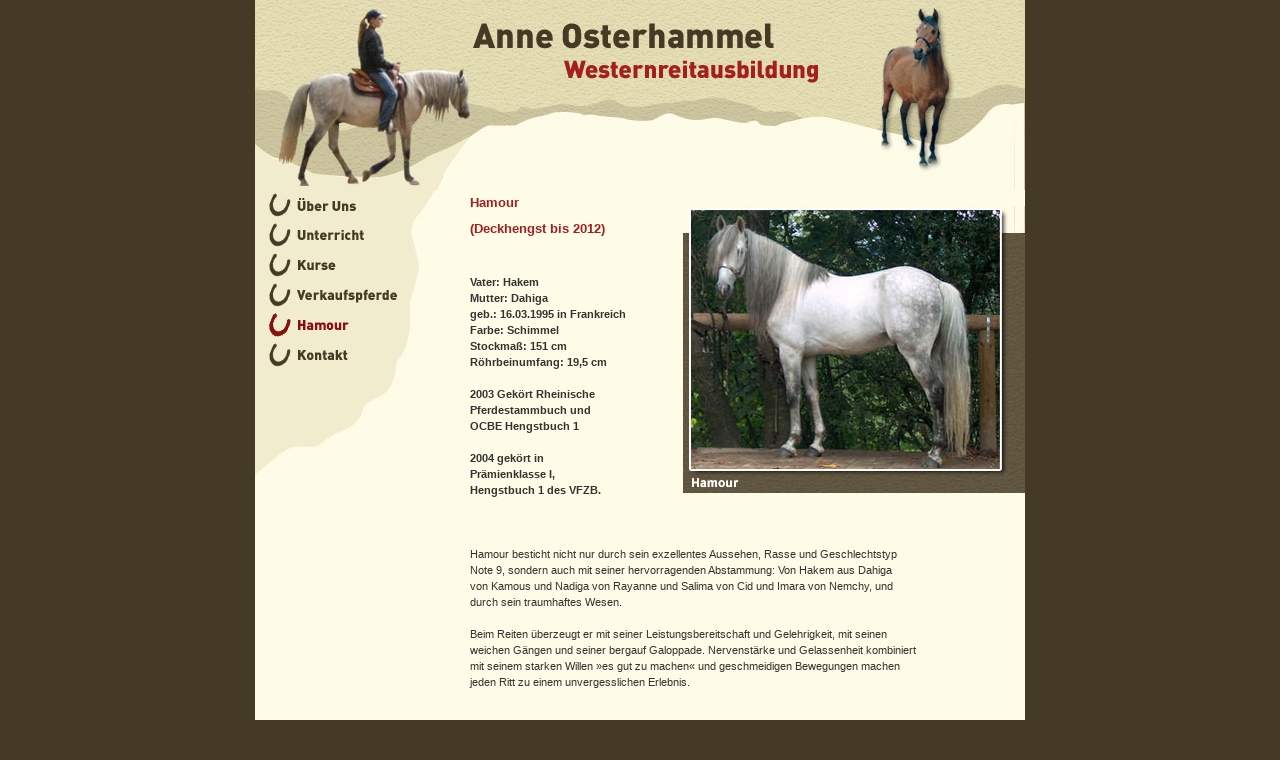

--- FILE ---
content_type: text/html
request_url: http://osterhammel-westernreiten.de/osterhammel_westernreiten_hamour.htm
body_size: 2440
content:
<html>
<head>
<title>Anne Osterhammel - Westernreiten - Westernreiten im Oberbergischen Land bei K&ouml;ln - NRW</title>

<META name="robots" content="index,follow">
<meta http-equiv="Content-Type" content="text/html; charset=iso-8859-1">
<META name="author" content="Osterhammel Westernreiten bei Köln, Bergisches Land, Nümbrecht"> 
<META name="copyright" content="Osterhammel Westernreiten bei Köln,Bergisches Land, Nümbrecht"> 


<META name="description" content="Osterhammel Westernreitausbildung für Pferd und Reiter im Bergischen Land bei Köln">
<META name="keywords" content="Westernreiten, Köln, westernreiten nrw, western reiten, Reitanlage, Osterhammel, Bergisches Land, Oberbergisches Land, Westernreiter, Quarter Horse, Reining, Freizeitreiter, Reitstall, Reitanlage, Training, Unterricht, Kurs, nrw, Horsemanship, Trail, Pferde, Aussenplatz, Stall, Boxen, Reithalle, Trainer, Pony, Weide, Stute, Wallach, Quarter Horses, Turnierreiter, Westernpferd, Reiter, Ausritt, Wochenend-Kurs, Deckhengst, Turnier, Turnierprofi, Anne Osterhammel, reining horse">

<script language="JavaScript">
<!--
function MM_swapImgRestore() { //v3.0
  var i,x,a=document.MM_sr; for(i=0;a&&i<a.length&&(x=a[i])&&x.oSrc;i++) x.src=x.oSrc;
}

function MM_preloadImages() { //v3.0
  var d=document; if(d.images){ if(!d.MM_p) d.MM_p=new Array();
    var i,j=d.MM_p.length,a=MM_preloadImages.arguments; for(i=0; i<a.length; i++)
    if (a[i].indexOf("#")!=0){ d.MM_p[j]=new Image; d.MM_p[j++].src=a[i];}}
}

function MM_findObj(n, d) { //v4.0
  var p,i,x;  if(!d) d=document; if((p=n.indexOf("?"))>0&&parent.frames.length) {
    d=parent.frames[n.substring(p+1)].document; n=n.substring(0,p);}
  if(!(x=d[n])&&d.all) x=d.all[n]; for (i=0;!x&&i<d.forms.length;i++) x=d.forms[i][n];
  for(i=0;!x&&d.layers&&i<d.layers.length;i++) x=MM_findObj(n,d.layers[i].document);
  if(!x && document.getElementById) x=document.getElementById(n); return x;
}

function MM_swapImage() { //v3.0
  var i,j=0,x,a=MM_swapImage.arguments; document.MM_sr=new Array; for(i=0;i<(a.length-2);i+=3)
   if ((x=MM_findObj(a[i]))!=null){document.MM_sr[j++]=x; if(!x.oSrc) x.oSrc=x.src; x.src=a[i+2];}
}
//-->
</script>
<link rel="stylesheet" href="styles.css" type="text/css">
</head>

<body bgcolor="#453A25" text="#000000" onLoad="MM_preloadImages('nav_01_over.jpg','nav_02_over.jpg','nav_03_over.jpg','nav_04_over.jpg','nav_05_over.jpg')">
<table width="770" border="0" cellspacing="0" cellpadding="0" align="center">
  <tr> 
    <td colspan="7"><img src="westernreiten_head.jpg" alt="westernreiten" width="770" height="190"></td>
  </tr>
  <tr bgcolor="#FEFBE6"><td height="0" valign="top">
  
<a href="index.htm" onMouseOut="MM_swapImgRestore()" onMouseOver="MM_swapImage('navi_01','','nav_01_over.jpg',1)"><img name="navi_01" border="0" src="nav_01.jpg" alt="ueber uns"width="180" height="30" align="top"></a> 
  
  <a href="osterhammel_westernreiten_unterricht.htm" onMouseOut="MM_swapImgRestore()" onMouseOver="MM_swapImage('navi_02','','nav_02_over.jpg',1)"><img name="navi_02" border="0" src="nav_02.jpg" alt="Unterricht"width="180" height="30" align="top"></a> 
      
            <a href="osterhammel_westernreiten_kurse.htm" onMouseOut="MM_swapImgRestore()" onMouseOver="MM_swapImage('navi_03','','nav_03_over.jpg',1)"><img name="navi_03" border="0" src="nav_03.jpg" alt="Kurse"width="180" height="30" align="top"></a> 
            
      <a href="osterhammel_westernreiten_verkaufspferde.htm" onMouseOut="MM_swapImgRestore()" onMouseOver="MM_swapImage('navi_04','','nav_04_over.jpg',1)"><img name="navi_04" border="0" src="nav_04.jpg" alt="Verkaufspferde" width="180" height="30" align="top"></a> 
      
        <img src="nav_05_over.jpg" width="180" height="30" align="top">
      
            <a href="osterhammel_westernreiten_kontakt.htm" onMouseOut="MM_swapImgRestore()" onMouseOver="MM_swapImage('navi_06','','nav_06_over.jpg',1)"><img name="navi_06" border="0" src="nav_06.jpg" alt="Deckhengst"width="180" height="30" align="top"></a> 
            
      <img src="nav_07.jpg" width="181" height="109" align="top"> </td>
    <td height="22">&nbsp;</td>
    <td height="2" colspan="2" class="normal" align="left" valign="top"> 
      <p><span class="bold_rot_13">Hamour<br>(Deckhengst bis 2012)</span><br>
        
        <br>
        <br>
        <span class="bold">Vater: Hakem<br>
        Mutter: Dahiga<br>
        geb.: 16.03.1995 in Frankreich<br>
        Farbe: Schimmel<br>
        Stockma&szlig;: 151 cm<br>
        R&ouml;hrbeinumfang: 19,5 cm<br>
        <br>
        2003 Gek&ouml;rt Rheinische Pferdestammbuch und <br>
        OCBE Hengstbuch 1<br>
        <br>
        2004 gek&ouml;rt in <br>
        Pr&auml;mienklasse I,<br>
        Hengstbuch 1 des VFZB.</span><br>
        <br>
        <br>
        <br>
    </td>
    <td height="2" colspan="3" class="normal" align="left" valign="top"><br>
      <img src="westernreiten_04_01.jpg" width="343" height="288" align="right" vspace="0" hspace="0"></td>
  </tr>
  <tr bgcolor="#FEFBE6"> 
    <td>&nbsp;</td>
    <td></td>
    <td colspan="5" class="normal">
      <p>Hamour besticht nicht nur durch sein exzellentes Aussehen, Rasse und 
        Geschlechtstyp <br>
        Note 9, sondern auch mit seiner hervorragenden Abstammung: Von Hakem aus 
        Dahiga <br>
        von Kamous und Nadiga von Rayanne und Salima von Cid und Imara von Nemchy, 
        und <br>
        durch sein traumhaftes Wesen.<br>
        <br>
        Beim Reiten &uuml;berzeugt er mit seiner Leistungsbereitschaft und Gelehrigkeit, 
        mit seinen <br>
        weichen G&auml;ngen und seiner bergauf Galoppade. Nervenst&auml;rke und 
        Gelassenheit kombiniert <br>
        mit seinem starken Willen &raquo;es gut zu machen&laquo; und geschmeidigen 
        Bewegungen machen <br>
        jeden Ritt zu einem unvergesslichen Erlebnis.<br>
        <br>
        <br>
        <br>
        </p></td>
  </tr>
  <tr bgcolor="#FEFBE6"> 
    <td colspan="7">
      <div align="center"><img src="westernreiten_04_02.jpg" width="719" height="215" align="middle"></div>    </td>
  </tr>
    <tr bgcolor="#FEFBE6"> 
    <td colspan="7">
      <div align="center"><img src="westernreiten_04_03.jpg" width="719" height="215" align="middle"></div>    </td>
  </tr>
  <tr bgcolor="#FEFBE6"> 
    <td><img src="pixel.gif" width="180" height="15" align="top"></td>
    <td><img src="pixel.gif" width="15" height="50"></td>
    <td><img src="pixel.gif" width="195" height="15" align="top"></td>
    <td><img src="pixel.gif" width="15" height="15"></td>
    <td><img src="pixel.gif" width="140" height="15"></td>
    <td><img src="pixel.gif" width="15" height="15"></td>
    <td><img src="pixel.gif" width="190" height="15"></td>
  </tr>
  <tr bgcolor="#FEFBE6"> 
    <td colspan="7"> 
      <div align="center"><img src="westernreiten_footer.jpg" alt="westernreiten" width="770" height="40"></div>    </td>
  </tr>
  <tr bgcolor="#E6DFB4"> 
    <td colspan="7" class="normal"><div align="center">
      <p><a href="index.htm" class="normal">&Uuml;ber Uns</a> - <a href="osterhammel_westernreiten_unterricht.htm" class="normal">Untericht</a> - <a href="osterhammel_westernreiten_kurse.htm" class="normal">Kurse</a> - <a href="osterhammel_westernreiten_verkaufspferde.htm" class="normal">Verkaufspferde</a> - <a href="osterhammel_westernreiten_hamour.htm" class="normal">Hamour</a> - <a href="osterhammel_westernreiten_kontakt.htm" class="normal">Kontakt</a> - <a href="osterhammel_westernreiten_impressum.htm" class="normal">Impressum</a> - <a href="osterhammel_westernreiten_datenschutz.htm" class="normal">Datenschutz</a> <br>
          <br>
        </div></td>
  </tr>
  <tr bgcolor="#453A25"> 
    <td colspan="7">&nbsp;</td>
  </tr>
</table>
</body>
</html>


--- FILE ---
content_type: text/css
request_url: http://osterhammel-westernreiten.de/styles.css
body_size: 280
content:
a:link { font-weight:normal; color:#000000; text-decoration:none }
a:visited { font-weight:normal; color:#000000; text-decoration:none }
a:hover { font-weight:normal; color:#A31F1F; text-decoration:none }
a:active { font-weight:normal; color:#000000; text-decoration:none }
a:focus { font-weight:normal; color:#000000; text-decoration:none }

body {margin:0px;padding:0px;}

.normal {  font-family: Verdana, Arial, Helvetica, sans-serif; font-size: 11px; font-style: normal; font-weight: normal; font-variant: normal; color: #333333; text-decoration: none; line-height: 16px}
.bold {  font-family: Verdana, Arial, Helvetica, sans-serif; font-size: 11px; font-style: normal; font-weight: bold; font-variant: normal; color: #333333; text-decoration: none; line-height: 16px}
.bold_rot_11 { font-family: Verdana, Arial, Helvetica, sans-serif; font-size: 11px; font-style: normal; font-weight: bold; font-variant: normal; color: #A31F1F; text-decoration: none; line-height: 16px}
.bold_rot_13 { font-family: Verdana, Arial, Helvetica, sans-serif; font-size: 13px; font-style: normal; font-weight: bold; font-variant: normal; color: #A31F1F; text-decoration: none; line-height: 26px}
